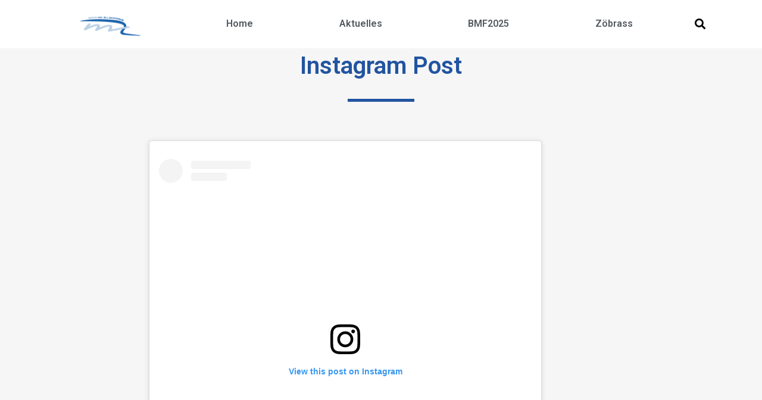

--- FILE ---
content_type: text/css; charset=utf-8
request_url: https://mv-zell.at/wp-content/uploads/elementor/css/post-4397.css?ver=1739694239
body_size: 285
content:
.elementor-kit-4397{--e-global-color-primary:#2254A0;--e-global-color-secondary:#54595F;--e-global-color-text:#54595F;--e-global-color-accent:#2254A0;--e-global-color-5165f3c1:#000000;--e-global-color-5d366b7b:RGBA(230, 230, 230, 0.36);--e-global-color-48a8e70e:#FFF;--e-global-color-7317b1dc:#00C561;--e-global-color-304c1364:RGBA(255, 178, 188, 0.81);--e-global-typography-primary-font-family:"Roboto";--e-global-typography-primary-font-weight:600;--e-global-typography-secondary-font-family:"Roboto Slab";--e-global-typography-secondary-font-weight:400;--e-global-typography-text-font-family:"Roboto";--e-global-typography-text-font-weight:400;--e-global-typography-accent-font-family:"Roboto";--e-global-typography-accent-font-weight:500;}.elementor-kit-4397 e-page-transition{background-color:#FFBC7D;}.elementor-section.elementor-section-boxed > .elementor-container{max-width:1140px;}.e-con{--container-max-width:1140px;}.elementor-widget:not(:last-child){margin-block-end:20px;}.elementor-element{--widgets-spacing:20px 20px;--widgets-spacing-row:20px;--widgets-spacing-column:20px;}{}h1.entry-title{display:var(--page-title-display);}@media(max-width:1024px){.elementor-section.elementor-section-boxed > .elementor-container{max-width:1024px;}.e-con{--container-max-width:1024px;}}@media(max-width:767px){.elementor-section.elementor-section-boxed > .elementor-container{max-width:767px;}.e-con{--container-max-width:767px;}}

--- FILE ---
content_type: text/css; charset=utf-8
request_url: https://mv-zell.at/wp-content/uploads/elementor/css/post-3928.css?ver=1739694239
body_size: 1016
content:
.elementor-3928 .elementor-element.elementor-element-704b897:not(.elementor-motion-effects-element-type-background), .elementor-3928 .elementor-element.elementor-element-704b897 > .elementor-motion-effects-container > .elementor-motion-effects-layer{background-color:#FFFFFF;}.elementor-3928 .elementor-element.elementor-element-704b897{transition:background 0.3s, border 0.3s, border-radius 0.3s, box-shadow 0.3s;margin-top:0px;margin-bottom:0px;}.elementor-3928 .elementor-element.elementor-element-704b897 > .elementor-background-overlay{transition:background 0.3s, border-radius 0.3s, opacity 0.3s;}.elementor-widget-theme-site-logo .eael-protected-content-message{font-family:var( --e-global-typography-secondary-font-family ), Sans-serif;font-weight:var( --e-global-typography-secondary-font-weight );}.elementor-widget-theme-site-logo .protected-content-error-msg{font-family:var( --e-global-typography-secondary-font-family ), Sans-serif;font-weight:var( --e-global-typography-secondary-font-weight );}.elementor-widget-theme-site-logo .widget-image-caption{color:var( --e-global-color-text );font-family:var( --e-global-typography-text-font-family ), Sans-serif;font-weight:var( --e-global-typography-text-font-weight );}.elementor-3928 .elementor-element.elementor-element-d8c21d2{text-align:center;}.elementor-3928 .elementor-element.elementor-element-d8c21d2 img{width:120px;}.elementor-bc-flex-widget .elementor-3928 .elementor-element.elementor-element-f5c92d8.elementor-column .elementor-widget-wrap{align-items:center;}.elementor-3928 .elementor-element.elementor-element-f5c92d8.elementor-column.elementor-element[data-element_type="column"] > .elementor-widget-wrap.elementor-element-populated{align-content:center;align-items:center;}.elementor-widget-nav-menu .eael-protected-content-message{font-family:var( --e-global-typography-secondary-font-family ), Sans-serif;font-weight:var( --e-global-typography-secondary-font-weight );}.elementor-widget-nav-menu .protected-content-error-msg{font-family:var( --e-global-typography-secondary-font-family ), Sans-serif;font-weight:var( --e-global-typography-secondary-font-weight );}.elementor-widget-nav-menu .elementor-nav-menu .elementor-item{font-family:var( --e-global-typography-primary-font-family ), Sans-serif;font-weight:var( --e-global-typography-primary-font-weight );}.elementor-widget-nav-menu .elementor-nav-menu--main .elementor-item{color:var( --e-global-color-text );fill:var( --e-global-color-text );}.elementor-widget-nav-menu .elementor-nav-menu--main .elementor-item:hover,
					.elementor-widget-nav-menu .elementor-nav-menu--main .elementor-item.elementor-item-active,
					.elementor-widget-nav-menu .elementor-nav-menu--main .elementor-item.highlighted,
					.elementor-widget-nav-menu .elementor-nav-menu--main .elementor-item:focus{color:var( --e-global-color-accent );fill:var( --e-global-color-accent );}.elementor-widget-nav-menu .elementor-nav-menu--main:not(.e--pointer-framed) .elementor-item:before,
					.elementor-widget-nav-menu .elementor-nav-menu--main:not(.e--pointer-framed) .elementor-item:after{background-color:var( --e-global-color-accent );}.elementor-widget-nav-menu .e--pointer-framed .elementor-item:before,
					.elementor-widget-nav-menu .e--pointer-framed .elementor-item:after{border-color:var( --e-global-color-accent );}.elementor-widget-nav-menu{--e-nav-menu-divider-color:var( --e-global-color-text );}.elementor-widget-nav-menu .elementor-nav-menu--dropdown .elementor-item, .elementor-widget-nav-menu .elementor-nav-menu--dropdown  .elementor-sub-item{font-family:var( --e-global-typography-accent-font-family ), Sans-serif;font-weight:var( --e-global-typography-accent-font-weight );}.elementor-3928 .elementor-element.elementor-element-f48fdfb .elementor-menu-toggle{margin-right:auto;background-color:rgba(0,0,0,0);}.elementor-3928 .elementor-element.elementor-element-f48fdfb .elementor-nav-menu--main:not(.e--pointer-framed) .elementor-item:before,
					.elementor-3928 .elementor-element.elementor-element-f48fdfb .elementor-nav-menu--main:not(.e--pointer-framed) .elementor-item:after{background-color:#2454A0;}.elementor-3928 .elementor-element.elementor-element-f48fdfb .e--pointer-framed .elementor-item:before,
					.elementor-3928 .elementor-element.elementor-element-f48fdfb .e--pointer-framed .elementor-item:after{border-color:#2454A0;}.elementor-3928 .elementor-element.elementor-element-f48fdfb .elementor-nav-menu--dropdown a, .elementor-3928 .elementor-element.elementor-element-f48fdfb .elementor-menu-toggle{color:#2e6aaf;}.elementor-3928 .elementor-element.elementor-element-f48fdfb .elementor-nav-menu--dropdown{background-color:#ffffff;}.elementor-3928 .elementor-element.elementor-element-f48fdfb .elementor-nav-menu--dropdown a:hover,
					.elementor-3928 .elementor-element.elementor-element-f48fdfb .elementor-nav-menu--dropdown a.elementor-item-active,
					.elementor-3928 .elementor-element.elementor-element-f48fdfb .elementor-nav-menu--dropdown a.highlighted{background-color:rgba(196,196,196,0.74);}.elementor-3928 .elementor-element.elementor-element-f48fdfb .elementor-nav-menu--dropdown a{padding-top:10px;padding-bottom:10px;}.elementor-3928 .elementor-element.elementor-element-f48fdfb .elementor-nav-menu--dropdown li:not(:last-child){border-style:solid;border-color:#000000;border-bottom-width:1px;}.elementor-3928 .elementor-element.elementor-element-f48fdfb .elementor-nav-menu--main > .elementor-nav-menu > li > .elementor-nav-menu--dropdown, .elementor-3928 .elementor-element.elementor-element-f48fdfb .elementor-nav-menu__container.elementor-nav-menu--dropdown{margin-top:36px !important;}.elementor-3928 .elementor-element.elementor-element-f48fdfb div.elementor-menu-toggle{color:#000000;}.elementor-3928 .elementor-element.elementor-element-f48fdfb div.elementor-menu-toggle svg{fill:#000000;}.elementor-bc-flex-widget .elementor-3928 .elementor-element.elementor-element-e5e387c.elementor-column .elementor-widget-wrap{align-items:center;}.elementor-3928 .elementor-element.elementor-element-e5e387c.elementor-column.elementor-element[data-element_type="column"] > .elementor-widget-wrap.elementor-element-populated{align-content:center;align-items:center;}.elementor-widget-search-form .eael-protected-content-message{font-family:var( --e-global-typography-secondary-font-family ), Sans-serif;font-weight:var( --e-global-typography-secondary-font-weight );}.elementor-widget-search-form .protected-content-error-msg{font-family:var( --e-global-typography-secondary-font-family ), Sans-serif;font-weight:var( --e-global-typography-secondary-font-weight );}.elementor-widget-search-form input[type="search"].elementor-search-form__input{font-family:var( --e-global-typography-text-font-family ), Sans-serif;font-weight:var( --e-global-typography-text-font-weight );}.elementor-widget-search-form .elementor-search-form__input,
					.elementor-widget-search-form .elementor-search-form__icon,
					.elementor-widget-search-form .elementor-lightbox .dialog-lightbox-close-button,
					.elementor-widget-search-form .elementor-lightbox .dialog-lightbox-close-button:hover,
					.elementor-widget-search-form.elementor-search-form--skin-full_screen input[type="search"].elementor-search-form__input{color:var( --e-global-color-text );fill:var( --e-global-color-text );}.elementor-widget-search-form .elementor-search-form__submit{font-family:var( --e-global-typography-text-font-family ), Sans-serif;font-weight:var( --e-global-typography-text-font-weight );background-color:var( --e-global-color-secondary );}.elementor-3928 .elementor-element.elementor-element-d487518 .elementor-search-form{text-align:right;}.elementor-3928 .elementor-element.elementor-element-d487518 .elementor-search-form__toggle{--e-search-form-toggle-size:33px;--e-search-form-toggle-color:#000000;--e-search-form-toggle-background-color:rgba(0,0,0,0);}.elementor-3928 .elementor-element.elementor-element-d487518:not(.elementor-search-form--skin-full_screen) .elementor-search-form__container{border-radius:3px;}.elementor-3928 .elementor-element.elementor-element-d487518.elementor-search-form--skin-full_screen input[type="search"].elementor-search-form__input{border-radius:3px;}.elementor-theme-builder-content-area{height:400px;}.elementor-location-header:before, .elementor-location-footer:before{content:"";display:table;clear:both;}@media(max-width:767px){.elementor-3928 .elementor-element.elementor-element-ec55f61{width:60%;}.elementor-3928 .elementor-element.elementor-element-d8c21d2 img{width:70px;}.elementor-3928 .elementor-element.elementor-element-f5c92d8{width:20%;}.elementor-3928 .elementor-element.elementor-element-f48fdfb .elementor-nav-menu--main > .elementor-nav-menu > li > .elementor-nav-menu--dropdown, .elementor-3928 .elementor-element.elementor-element-f48fdfb .elementor-nav-menu__container.elementor-nav-menu--dropdown{margin-top:30px !important;}.elementor-3928 .elementor-element.elementor-element-e5e387c{width:20%;}}@media(min-width:768px){.elementor-3928 .elementor-element.elementor-element-ec55f61{width:20%;}.elementor-3928 .elementor-element.elementor-element-f5c92d8{width:74.332%;}.elementor-3928 .elementor-element.elementor-element-e5e387c{width:5%;}}

--- FILE ---
content_type: text/css; charset=utf-8
request_url: https://mv-zell.at/wp-content/uploads/elementor/css/post-4124.css?ver=1739694239
body_size: 901
content:
.elementor-4124 .elementor-element.elementor-element-6e548ff:not(.elementor-motion-effects-element-type-background), .elementor-4124 .elementor-element.elementor-element-6e548ff > .elementor-motion-effects-container > .elementor-motion-effects-layer{background-color:rgba(34, 84, 160, 0.83);}.elementor-4124 .elementor-element.elementor-element-6e548ff > .elementor-container{max-width:1500px;}.elementor-4124 .elementor-element.elementor-element-6e548ff{transition:background 0.3s, border 0.3s, border-radius 0.3s, box-shadow 0.3s;margin-top:0px;margin-bottom:0px;padding:0px 0px 0px 0px;}.elementor-4124 .elementor-element.elementor-element-6e548ff > .elementor-background-overlay{transition:background 0.3s, border-radius 0.3s, opacity 0.3s;}.elementor-4124 .elementor-element.elementor-element-5498652 > .elementor-container > .elementor-column > .elementor-widget-wrap{align-content:center;align-items:center;}.elementor-4124 .elementor-element.elementor-element-5498652{margin-top:-5px;margin-bottom:-5px;padding:0px 0px 0px 0px;}.elementor-4124 .elementor-element.elementor-element-9453355 > .elementor-container > .elementor-column > .elementor-widget-wrap{align-content:center;align-items:center;}.elementor-4124 .elementor-element.elementor-element-9453355{margin-top:0px;margin-bottom:-10px;}.elementor-widget-text-editor .eael-protected-content-message{font-family:var( --e-global-typography-secondary-font-family ), Sans-serif;font-weight:var( --e-global-typography-secondary-font-weight );}.elementor-widget-text-editor .protected-content-error-msg{font-family:var( --e-global-typography-secondary-font-family ), Sans-serif;font-weight:var( --e-global-typography-secondary-font-weight );}.elementor-widget-text-editor{color:var( --e-global-color-text );font-family:var( --e-global-typography-text-font-family ), Sans-serif;font-weight:var( --e-global-typography-text-font-weight );}.elementor-widget-text-editor.elementor-drop-cap-view-stacked .elementor-drop-cap{background-color:var( --e-global-color-primary );}.elementor-widget-text-editor.elementor-drop-cap-view-framed .elementor-drop-cap, .elementor-widget-text-editor.elementor-drop-cap-view-default .elementor-drop-cap{color:var( --e-global-color-primary );border-color:var( --e-global-color-primary );}.elementor-4124 .elementor-element.elementor-element-a28d874 > .elementor-widget-container{margin:8px 0px -8px 0px;padding:0px 0px 0px 0px;}.elementor-4124 .elementor-element.elementor-element-a28d874{text-align:left;color:#FFFFFF;}.elementor-widget-icon-list .eael-protected-content-message{font-family:var( --e-global-typography-secondary-font-family ), Sans-serif;font-weight:var( --e-global-typography-secondary-font-weight );}.elementor-widget-icon-list .protected-content-error-msg{font-family:var( --e-global-typography-secondary-font-family ), Sans-serif;font-weight:var( --e-global-typography-secondary-font-weight );}.elementor-widget-icon-list .elementor-icon-list-item:not(:last-child):after{border-color:var( --e-global-color-text );}.elementor-widget-icon-list .elementor-icon-list-icon i{color:var( --e-global-color-primary );}.elementor-widget-icon-list .elementor-icon-list-icon svg{fill:var( --e-global-color-primary );}.elementor-widget-icon-list .elementor-icon-list-item > .elementor-icon-list-text, .elementor-widget-icon-list .elementor-icon-list-item > a{font-family:var( --e-global-typography-text-font-family ), Sans-serif;font-weight:var( --e-global-typography-text-font-weight );}.elementor-widget-icon-list .elementor-icon-list-text{color:var( --e-global-color-secondary );}.elementor-4124 .elementor-element.elementor-element-c7ed839 .elementor-icon-list-icon i{color:#FFFFFF;transition:color 0.3s;}.elementor-4124 .elementor-element.elementor-element-c7ed839 .elementor-icon-list-icon svg{fill:#FFFFFF;transition:fill 0.3s;}.elementor-4124 .elementor-element.elementor-element-c7ed839{--e-icon-list-icon-size:14px;--icon-vertical-offset:0px;}.elementor-4124 .elementor-element.elementor-element-c7ed839 .elementor-icon-list-text{color:#FFFFFF;transition:color 0.3s;}.elementor-widget-social-icons .eael-protected-content-message{font-family:var( --e-global-typography-secondary-font-family ), Sans-serif;font-weight:var( --e-global-typography-secondary-font-weight );}.elementor-widget-social-icons .protected-content-error-msg{font-family:var( --e-global-typography-secondary-font-family ), Sans-serif;font-weight:var( --e-global-typography-secondary-font-weight );}.elementor-4124 .elementor-element.elementor-element-8e9f6cf .elementor-repeater-item-372a5b2.elementor-social-icon{background-color:rgba(255, 255, 255, 0);}.elementor-4124 .elementor-element.elementor-element-8e9f6cf .elementor-repeater-item-0be833e.elementor-social-icon{background-color:rgba(160, 34, 34, 0);}.elementor-4124 .elementor-element.elementor-element-8e9f6cf{--grid-template-columns:repeat(0, auto);--icon-size:24px;--grid-column-gap:5px;--grid-row-gap:0px;}.elementor-4124 .elementor-element.elementor-element-8e9f6cf .elementor-widget-container{text-align:center;}.elementor-4124 .elementor-element.elementor-element-8e9f6cf > .elementor-widget-container{margin:0px -18px 1px 0px;padding:0px 0px 0px 0px;}.elementor-4124 .elementor-element.elementor-element-8e9f6cf .elementor-social-icon{--icon-padding:0.4em;}.elementor-theme-builder-content-area{height:400px;}.elementor-location-header:before, .elementor-location-footer:before{content:"";display:table;clear:both;}@media(max-width:1024px){.elementor-4124 .elementor-element.elementor-element-8e9f6cf .elementor-widget-container{text-align:left;}}@media(max-width:767px){.elementor-4124 .elementor-element.elementor-element-0acf3c7.elementor-column > .elementor-widget-wrap{justify-content:center;}.elementor-4124 .elementor-element.elementor-element-a28d874{text-align:center;}.elementor-bc-flex-widget .elementor-4124 .elementor-element.elementor-element-831dee3.elementor-column .elementor-widget-wrap{align-items:center;}.elementor-4124 .elementor-element.elementor-element-831dee3.elementor-column.elementor-element[data-element_type="column"] > .elementor-widget-wrap.elementor-element-populated{align-content:center;align-items:center;}.elementor-4124 .elementor-element.elementor-element-831dee3.elementor-column > .elementor-widget-wrap{justify-content:center;}.elementor-4124 .elementor-element.elementor-element-8e9f6cf{--grid-template-columns:repeat(0, auto);}.elementor-4124 .elementor-element.elementor-element-8e9f6cf .elementor-widget-container{text-align:center;}.elementor-4124 .elementor-element.elementor-element-8e9f6cf > .elementor-widget-container{margin:0px 0px 0px 0px;padding:0em 0em 0em 0em;}}@media(min-width:768px){.elementor-4124 .elementor-element.elementor-element-15a8257{width:100%;}.elementor-4124 .elementor-element.elementor-element-0acf3c7{width:16%;}.elementor-4124 .elementor-element.elementor-element-fbfd721{width:66%;}.elementor-4124 .elementor-element.elementor-element-5e36a3b{width:6%;}.elementor-4124 .elementor-element.elementor-element-831dee3{width:12%;}}@media(max-width:1024px) and (min-width:768px){.elementor-4124 .elementor-element.elementor-element-5e36a3b{width:3%;}}